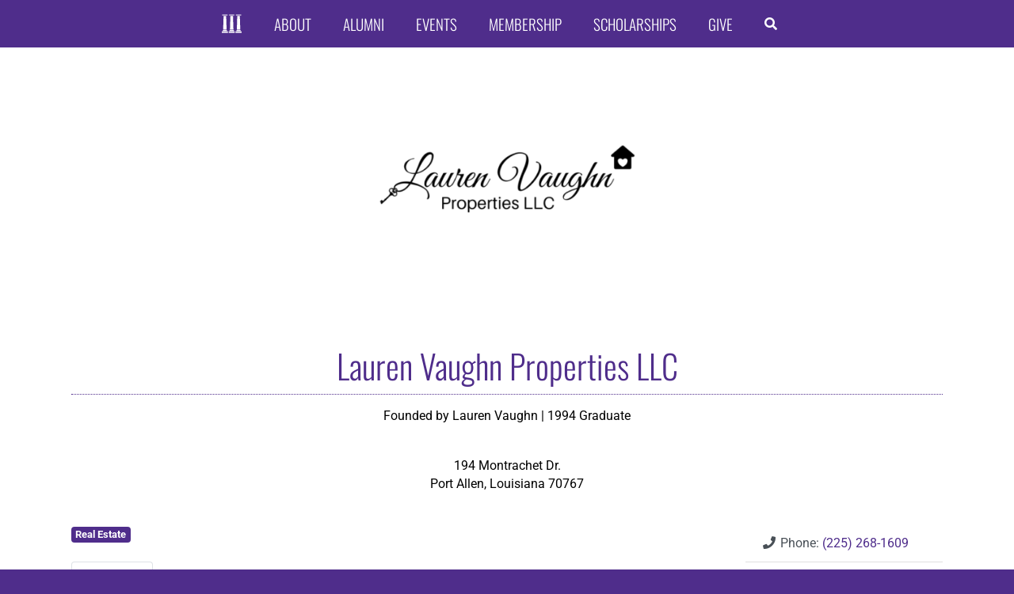

--- FILE ---
content_type: image/svg+xml
request_url: https://northwesternstatealumni.com/wp-content/uploads//columns-optimized.svg
body_size: 242
content:
<svg viewBox="0 0 450 450" height="45px" width="45px" xmlns="http://www.w3.org/2000/svg" xml:space="preserve" fill-rule="evenodd" clip-rule="evenodd" stroke-linejoin="round" stroke-miterlimit="2"><path fill="#fff" d="M284.6836 8.7085H165.0585v21.6167h119.625zM293.2244 408.6966H156.0368v32.675h137.1876zM273.6086 376.563h-97.9501v21.475h97.95z"/><path d="M195.28 41.258h58.7042l10.0542 324.217-78.6167-.0708L195.28 41.258Z" fill="#fff" fill-rule="nonzero"/><path fill="#fff" d="M439.7958 8.801h-119.621v21.6167h119.621zM448.3416 408.784H311.154v32.675h137.1876zM428.7248 376.6504h-97.9501v21.475h97.95z"/><path d="M350.395 41.345h58.7042l10.0542 324.217-78.6167-.075 9.8583-324.142Z" fill="#fff" fill-rule="nonzero"/><path fill="#fff" d="M129.6414 8.5394H10.0163V30.156h119.625zM138.187 408.5302H.9994v32.675H138.187zM118.5702 376.3928H20.62v21.475h97.95z"/><path d="M40.2404 41.087h58.7042l10.0542 324.217-78.6167-.0708L40.2404 41.087Z" fill="#fff" fill-rule="nonzero"/></svg>